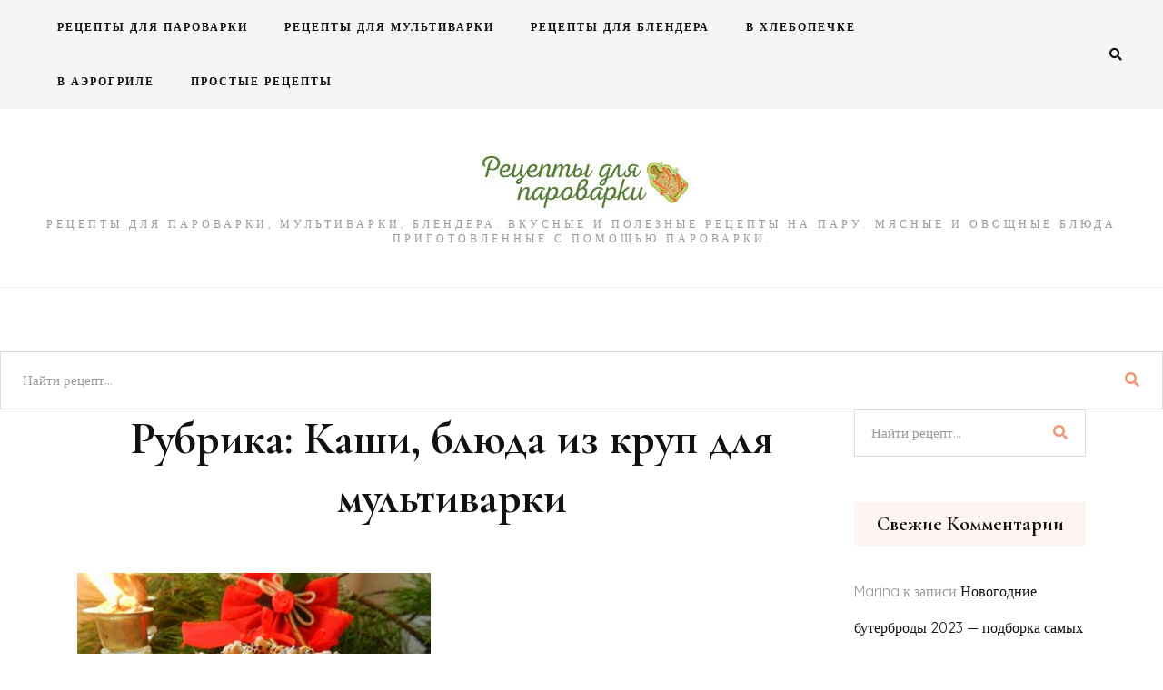

--- FILE ---
content_type: text/html; charset=UTF-8
request_url: https://gotovimnaparu.ru/category/recepty-dlya-multivarki/vtorye-blyuda-dlya-multivarki/kashi-blyuda-iz-krup-dlya-multivarki/
body_size: 11335
content:
<!DOCTYPE HTML>
<html lang="ru-RU">
<head>
    <meta charset="UTF-8"/>
    <meta http-equiv="X-UA-Compatible" content="IE=edge"/>
    <meta name="viewport" content="width=device-width, initial-scale=1"/>
    <meta name='robots' content='index, follow, max-image-preview:large, max-snippet:-1, max-video-preview:-1' />

	<!-- This site is optimized with the Yoast SEO plugin v20.5 - https://yoast.com/wordpress/plugins/seo/ -->
	<title>Архивы Каши, блюда из круп для мультиварки - Рецепты для пароварки</title>
	<link rel="canonical" href="https://gotovimnaparu.ru/category/recepty-dlya-multivarki/vtorye-blyuda-dlya-multivarki/kashi-blyuda-iz-krup-dlya-multivarki/" />
	<meta property="og:locale" content="ru_RU" />
	<meta property="og:type" content="article" />
	<meta property="og:title" content="Архивы Каши, блюда из круп для мультиварки - Рецепты для пароварки" />
	<meta property="og:url" content="https://gotovimnaparu.ru/category/recepty-dlya-multivarki/vtorye-blyuda-dlya-multivarki/kashi-blyuda-iz-krup-dlya-multivarki/" />
	<meta property="og:site_name" content="Рецепты для пароварки" />
	<meta name="twitter:card" content="summary_large_image" />
	<script type="application/ld+json" class="yoast-schema-graph">{"@context":"https://schema.org","@graph":[{"@type":"CollectionPage","@id":"https://gotovimnaparu.ru/category/recepty-dlya-multivarki/vtorye-blyuda-dlya-multivarki/kashi-blyuda-iz-krup-dlya-multivarki/","url":"https://gotovimnaparu.ru/category/recepty-dlya-multivarki/vtorye-blyuda-dlya-multivarki/kashi-blyuda-iz-krup-dlya-multivarki/","name":"Архивы Каши, блюда из круп для мультиварки - Рецепты для пароварки","isPartOf":{"@id":"https://gotovimnaparu.ru/#website"},"primaryImageOfPage":{"@id":"https://gotovimnaparu.ru/category/recepty-dlya-multivarki/vtorye-blyuda-dlya-multivarki/kashi-blyuda-iz-krup-dlya-multivarki/#primaryimage"},"image":{"@id":"https://gotovimnaparu.ru/category/recepty-dlya-multivarki/vtorye-blyuda-dlya-multivarki/kashi-blyuda-iz-krup-dlya-multivarki/#primaryimage"},"thumbnailUrl":"https://gotovimnaparu.ru/wp-content/uploads/2019/01/соч8.jpg","breadcrumb":{"@id":"https://gotovimnaparu.ru/category/recepty-dlya-multivarki/vtorye-blyuda-dlya-multivarki/kashi-blyuda-iz-krup-dlya-multivarki/#breadcrumb"},"inLanguage":"ru-RU"},{"@type":"ImageObject","inLanguage":"ru-RU","@id":"https://gotovimnaparu.ru/category/recepty-dlya-multivarki/vtorye-blyuda-dlya-multivarki/kashi-blyuda-iz-krup-dlya-multivarki/#primaryimage","url":"https://gotovimnaparu.ru/wp-content/uploads/2019/01/соч8.jpg","contentUrl":"https://gotovimnaparu.ru/wp-content/uploads/2019/01/соч8.jpg","width":600,"height":399,"caption":"кутья в мультиварке"},{"@type":"BreadcrumbList","@id":"https://gotovimnaparu.ru/category/recepty-dlya-multivarki/vtorye-blyuda-dlya-multivarki/kashi-blyuda-iz-krup-dlya-multivarki/#breadcrumb","itemListElement":[{"@type":"ListItem","position":1,"name":"Главная страница","item":"https://gotovimnaparu.ru/"},{"@type":"ListItem","position":2,"name":"Рецепты для мультиварки","item":"https://gotovimnaparu.ru/category/recepty-dlya-multivarki/"},{"@type":"ListItem","position":3,"name":"Вторые блюда для мультиварки","item":"https://gotovimnaparu.ru/category/recepty-dlya-multivarki/vtorye-blyuda-dlya-multivarki/"},{"@type":"ListItem","position":4,"name":"Каши, блюда из круп для мультиварки"}]},{"@type":"WebSite","@id":"https://gotovimnaparu.ru/#website","url":"https://gotovimnaparu.ru/","name":"Рецепты для пароварки","description":"Рецепты для пароварки, мультиварки, блендера. Вкусные и полезные рецепты на пару. Мясные и овощные блюда приготовленные с помощью пароварки.","potentialAction":[{"@type":"SearchAction","target":{"@type":"EntryPoint","urlTemplate":"https://gotovimnaparu.ru/?s={search_term_string}"},"query-input":"required name=search_term_string"}],"inLanguage":"ru-RU"}]}</script>
	<!-- / Yoast SEO plugin. -->


<link rel='dns-prefetch' href='//fonts.googleapis.com' />
<link rel="alternate" type="application/rss+xml" title="Рецепты для пароварки &raquo; Лента" href="https://gotovimnaparu.ru/feed/" />
<link rel="alternate" type="application/rss+xml" title="Рецепты для пароварки &raquo; Лента комментариев" href="https://gotovimnaparu.ru/comments/feed/" />
<link rel="alternate" type="application/rss+xml" title="Рецепты для пароварки &raquo; Лента рубрики Каши, блюда из круп для мультиварки" href="https://gotovimnaparu.ru/category/recepty-dlya-multivarki/vtorye-blyuda-dlya-multivarki/kashi-blyuda-iz-krup-dlya-multivarki/feed/" />
<script type="text/javascript">
window._wpemojiSettings = {"baseUrl":"https:\/\/s.w.org\/images\/core\/emoji\/14.0.0\/72x72\/","ext":".png","svgUrl":"https:\/\/s.w.org\/images\/core\/emoji\/14.0.0\/svg\/","svgExt":".svg","source":{"concatemoji":"https:\/\/gotovimnaparu.ru\/wp-includes\/js\/wp-emoji-release.min.js?ver=6.3.7"}};
/*! This file is auto-generated */
!function(i,n){var o,s,e;function c(e){try{var t={supportTests:e,timestamp:(new Date).valueOf()};sessionStorage.setItem(o,JSON.stringify(t))}catch(e){}}function p(e,t,n){e.clearRect(0,0,e.canvas.width,e.canvas.height),e.fillText(t,0,0);var t=new Uint32Array(e.getImageData(0,0,e.canvas.width,e.canvas.height).data),r=(e.clearRect(0,0,e.canvas.width,e.canvas.height),e.fillText(n,0,0),new Uint32Array(e.getImageData(0,0,e.canvas.width,e.canvas.height).data));return t.every(function(e,t){return e===r[t]})}function u(e,t,n){switch(t){case"flag":return n(e,"\ud83c\udff3\ufe0f\u200d\u26a7\ufe0f","\ud83c\udff3\ufe0f\u200b\u26a7\ufe0f")?!1:!n(e,"\ud83c\uddfa\ud83c\uddf3","\ud83c\uddfa\u200b\ud83c\uddf3")&&!n(e,"\ud83c\udff4\udb40\udc67\udb40\udc62\udb40\udc65\udb40\udc6e\udb40\udc67\udb40\udc7f","\ud83c\udff4\u200b\udb40\udc67\u200b\udb40\udc62\u200b\udb40\udc65\u200b\udb40\udc6e\u200b\udb40\udc67\u200b\udb40\udc7f");case"emoji":return!n(e,"\ud83e\udef1\ud83c\udffb\u200d\ud83e\udef2\ud83c\udfff","\ud83e\udef1\ud83c\udffb\u200b\ud83e\udef2\ud83c\udfff")}return!1}function f(e,t,n){var r="undefined"!=typeof WorkerGlobalScope&&self instanceof WorkerGlobalScope?new OffscreenCanvas(300,150):i.createElement("canvas"),a=r.getContext("2d",{willReadFrequently:!0}),o=(a.textBaseline="top",a.font="600 32px Arial",{});return e.forEach(function(e){o[e]=t(a,e,n)}),o}function t(e){var t=i.createElement("script");t.src=e,t.defer=!0,i.head.appendChild(t)}"undefined"!=typeof Promise&&(o="wpEmojiSettingsSupports",s=["flag","emoji"],n.supports={everything:!0,everythingExceptFlag:!0},e=new Promise(function(e){i.addEventListener("DOMContentLoaded",e,{once:!0})}),new Promise(function(t){var n=function(){try{var e=JSON.parse(sessionStorage.getItem(o));if("object"==typeof e&&"number"==typeof e.timestamp&&(new Date).valueOf()<e.timestamp+604800&&"object"==typeof e.supportTests)return e.supportTests}catch(e){}return null}();if(!n){if("undefined"!=typeof Worker&&"undefined"!=typeof OffscreenCanvas&&"undefined"!=typeof URL&&URL.createObjectURL&&"undefined"!=typeof Blob)try{var e="postMessage("+f.toString()+"("+[JSON.stringify(s),u.toString(),p.toString()].join(",")+"));",r=new Blob([e],{type:"text/javascript"}),a=new Worker(URL.createObjectURL(r),{name:"wpTestEmojiSupports"});return void(a.onmessage=function(e){c(n=e.data),a.terminate(),t(n)})}catch(e){}c(n=f(s,u,p))}t(n)}).then(function(e){for(var t in e)n.supports[t]=e[t],n.supports.everything=n.supports.everything&&n.supports[t],"flag"!==t&&(n.supports.everythingExceptFlag=n.supports.everythingExceptFlag&&n.supports[t]);n.supports.everythingExceptFlag=n.supports.everythingExceptFlag&&!n.supports.flag,n.DOMReady=!1,n.readyCallback=function(){n.DOMReady=!0}}).then(function(){return e}).then(function(){var e;n.supports.everything||(n.readyCallback(),(e=n.source||{}).concatemoji?t(e.concatemoji):e.wpemoji&&e.twemoji&&(t(e.twemoji),t(e.wpemoji)))}))}((window,document),window._wpemojiSettings);
</script>
<!-- gotovimnaparu.ru is managing ads with Advanced Ads --><script id="gotov-ready">
			window.advanced_ads_ready=function(e,a){a=a||"complete";var d=function(e){return"interactive"===a?"loading"!==e:"complete"===e};d(document.readyState)?e():document.addEventListener("readystatechange",(function(a){d(a.target.readyState)&&e()}),{once:"interactive"===a})},window.advanced_ads_ready_queue=window.advanced_ads_ready_queue||[];		</script>
		<style type="text/css">
img.wp-smiley,
img.emoji {
	display: inline !important;
	border: none !important;
	box-shadow: none !important;
	height: 1em !important;
	width: 1em !important;
	margin: 0 0.07em !important;
	vertical-align: -0.1em !important;
	background: none !important;
	padding: 0 !important;
}
</style>
	<link rel='stylesheet' id='wp-block-library-css' href='https://gotovimnaparu.ru/wp-includes/css/dist/block-library/style.min.css?ver=6.3.7' type='text/css' media='all' />
<style id='classic-theme-styles-inline-css' type='text/css'>
/*! This file is auto-generated */
.wp-block-button__link{color:#fff;background-color:#32373c;border-radius:9999px;box-shadow:none;text-decoration:none;padding:calc(.667em + 2px) calc(1.333em + 2px);font-size:1.125em}.wp-block-file__button{background:#32373c;color:#fff;text-decoration:none}
</style>
<style id='global-styles-inline-css' type='text/css'>
body{--wp--preset--color--black: #000000;--wp--preset--color--cyan-bluish-gray: #abb8c3;--wp--preset--color--white: #ffffff;--wp--preset--color--pale-pink: #f78da7;--wp--preset--color--vivid-red: #cf2e2e;--wp--preset--color--luminous-vivid-orange: #ff6900;--wp--preset--color--luminous-vivid-amber: #fcb900;--wp--preset--color--light-green-cyan: #7bdcb5;--wp--preset--color--vivid-green-cyan: #00d084;--wp--preset--color--pale-cyan-blue: #8ed1fc;--wp--preset--color--vivid-cyan-blue: #0693e3;--wp--preset--color--vivid-purple: #9b51e0;--wp--preset--gradient--vivid-cyan-blue-to-vivid-purple: linear-gradient(135deg,rgba(6,147,227,1) 0%,rgb(155,81,224) 100%);--wp--preset--gradient--light-green-cyan-to-vivid-green-cyan: linear-gradient(135deg,rgb(122,220,180) 0%,rgb(0,208,130) 100%);--wp--preset--gradient--luminous-vivid-amber-to-luminous-vivid-orange: linear-gradient(135deg,rgba(252,185,0,1) 0%,rgba(255,105,0,1) 100%);--wp--preset--gradient--luminous-vivid-orange-to-vivid-red: linear-gradient(135deg,rgba(255,105,0,1) 0%,rgb(207,46,46) 100%);--wp--preset--gradient--very-light-gray-to-cyan-bluish-gray: linear-gradient(135deg,rgb(238,238,238) 0%,rgb(169,184,195) 100%);--wp--preset--gradient--cool-to-warm-spectrum: linear-gradient(135deg,rgb(74,234,220) 0%,rgb(151,120,209) 20%,rgb(207,42,186) 40%,rgb(238,44,130) 60%,rgb(251,105,98) 80%,rgb(254,248,76) 100%);--wp--preset--gradient--blush-light-purple: linear-gradient(135deg,rgb(255,206,236) 0%,rgb(152,150,240) 100%);--wp--preset--gradient--blush-bordeaux: linear-gradient(135deg,rgb(254,205,165) 0%,rgb(254,45,45) 50%,rgb(107,0,62) 100%);--wp--preset--gradient--luminous-dusk: linear-gradient(135deg,rgb(255,203,112) 0%,rgb(199,81,192) 50%,rgb(65,88,208) 100%);--wp--preset--gradient--pale-ocean: linear-gradient(135deg,rgb(255,245,203) 0%,rgb(182,227,212) 50%,rgb(51,167,181) 100%);--wp--preset--gradient--electric-grass: linear-gradient(135deg,rgb(202,248,128) 0%,rgb(113,206,126) 100%);--wp--preset--gradient--midnight: linear-gradient(135deg,rgb(2,3,129) 0%,rgb(40,116,252) 100%);--wp--preset--font-size--small: 13px;--wp--preset--font-size--medium: 20px;--wp--preset--font-size--large: 36px;--wp--preset--font-size--x-large: 42px;--wp--preset--spacing--20: 0.44rem;--wp--preset--spacing--30: 0.67rem;--wp--preset--spacing--40: 1rem;--wp--preset--spacing--50: 1.5rem;--wp--preset--spacing--60: 2.25rem;--wp--preset--spacing--70: 3.38rem;--wp--preset--spacing--80: 5.06rem;--wp--preset--shadow--natural: 6px 6px 9px rgba(0, 0, 0, 0.2);--wp--preset--shadow--deep: 12px 12px 50px rgba(0, 0, 0, 0.4);--wp--preset--shadow--sharp: 6px 6px 0px rgba(0, 0, 0, 0.2);--wp--preset--shadow--outlined: 6px 6px 0px -3px rgba(255, 255, 255, 1), 6px 6px rgba(0, 0, 0, 1);--wp--preset--shadow--crisp: 6px 6px 0px rgba(0, 0, 0, 1);}:where(.is-layout-flex){gap: 0.5em;}:where(.is-layout-grid){gap: 0.5em;}body .is-layout-flow > .alignleft{float: left;margin-inline-start: 0;margin-inline-end: 2em;}body .is-layout-flow > .alignright{float: right;margin-inline-start: 2em;margin-inline-end: 0;}body .is-layout-flow > .aligncenter{margin-left: auto !important;margin-right: auto !important;}body .is-layout-constrained > .alignleft{float: left;margin-inline-start: 0;margin-inline-end: 2em;}body .is-layout-constrained > .alignright{float: right;margin-inline-start: 2em;margin-inline-end: 0;}body .is-layout-constrained > .aligncenter{margin-left: auto !important;margin-right: auto !important;}body .is-layout-constrained > :where(:not(.alignleft):not(.alignright):not(.alignfull)){max-width: var(--wp--style--global--content-size);margin-left: auto !important;margin-right: auto !important;}body .is-layout-constrained > .alignwide{max-width: var(--wp--style--global--wide-size);}body .is-layout-flex{display: flex;}body .is-layout-flex{flex-wrap: wrap;align-items: center;}body .is-layout-flex > *{margin: 0;}body .is-layout-grid{display: grid;}body .is-layout-grid > *{margin: 0;}:where(.wp-block-columns.is-layout-flex){gap: 2em;}:where(.wp-block-columns.is-layout-grid){gap: 2em;}:where(.wp-block-post-template.is-layout-flex){gap: 1.25em;}:where(.wp-block-post-template.is-layout-grid){gap: 1.25em;}.has-black-color{color: var(--wp--preset--color--black) !important;}.has-cyan-bluish-gray-color{color: var(--wp--preset--color--cyan-bluish-gray) !important;}.has-white-color{color: var(--wp--preset--color--white) !important;}.has-pale-pink-color{color: var(--wp--preset--color--pale-pink) !important;}.has-vivid-red-color{color: var(--wp--preset--color--vivid-red) !important;}.has-luminous-vivid-orange-color{color: var(--wp--preset--color--luminous-vivid-orange) !important;}.has-luminous-vivid-amber-color{color: var(--wp--preset--color--luminous-vivid-amber) !important;}.has-light-green-cyan-color{color: var(--wp--preset--color--light-green-cyan) !important;}.has-vivid-green-cyan-color{color: var(--wp--preset--color--vivid-green-cyan) !important;}.has-pale-cyan-blue-color{color: var(--wp--preset--color--pale-cyan-blue) !important;}.has-vivid-cyan-blue-color{color: var(--wp--preset--color--vivid-cyan-blue) !important;}.has-vivid-purple-color{color: var(--wp--preset--color--vivid-purple) !important;}.has-black-background-color{background-color: var(--wp--preset--color--black) !important;}.has-cyan-bluish-gray-background-color{background-color: var(--wp--preset--color--cyan-bluish-gray) !important;}.has-white-background-color{background-color: var(--wp--preset--color--white) !important;}.has-pale-pink-background-color{background-color: var(--wp--preset--color--pale-pink) !important;}.has-vivid-red-background-color{background-color: var(--wp--preset--color--vivid-red) !important;}.has-luminous-vivid-orange-background-color{background-color: var(--wp--preset--color--luminous-vivid-orange) !important;}.has-luminous-vivid-amber-background-color{background-color: var(--wp--preset--color--luminous-vivid-amber) !important;}.has-light-green-cyan-background-color{background-color: var(--wp--preset--color--light-green-cyan) !important;}.has-vivid-green-cyan-background-color{background-color: var(--wp--preset--color--vivid-green-cyan) !important;}.has-pale-cyan-blue-background-color{background-color: var(--wp--preset--color--pale-cyan-blue) !important;}.has-vivid-cyan-blue-background-color{background-color: var(--wp--preset--color--vivid-cyan-blue) !important;}.has-vivid-purple-background-color{background-color: var(--wp--preset--color--vivid-purple) !important;}.has-black-border-color{border-color: var(--wp--preset--color--black) !important;}.has-cyan-bluish-gray-border-color{border-color: var(--wp--preset--color--cyan-bluish-gray) !important;}.has-white-border-color{border-color: var(--wp--preset--color--white) !important;}.has-pale-pink-border-color{border-color: var(--wp--preset--color--pale-pink) !important;}.has-vivid-red-border-color{border-color: var(--wp--preset--color--vivid-red) !important;}.has-luminous-vivid-orange-border-color{border-color: var(--wp--preset--color--luminous-vivid-orange) !important;}.has-luminous-vivid-amber-border-color{border-color: var(--wp--preset--color--luminous-vivid-amber) !important;}.has-light-green-cyan-border-color{border-color: var(--wp--preset--color--light-green-cyan) !important;}.has-vivid-green-cyan-border-color{border-color: var(--wp--preset--color--vivid-green-cyan) !important;}.has-pale-cyan-blue-border-color{border-color: var(--wp--preset--color--pale-cyan-blue) !important;}.has-vivid-cyan-blue-border-color{border-color: var(--wp--preset--color--vivid-cyan-blue) !important;}.has-vivid-purple-border-color{border-color: var(--wp--preset--color--vivid-purple) !important;}.has-vivid-cyan-blue-to-vivid-purple-gradient-background{background: var(--wp--preset--gradient--vivid-cyan-blue-to-vivid-purple) !important;}.has-light-green-cyan-to-vivid-green-cyan-gradient-background{background: var(--wp--preset--gradient--light-green-cyan-to-vivid-green-cyan) !important;}.has-luminous-vivid-amber-to-luminous-vivid-orange-gradient-background{background: var(--wp--preset--gradient--luminous-vivid-amber-to-luminous-vivid-orange) !important;}.has-luminous-vivid-orange-to-vivid-red-gradient-background{background: var(--wp--preset--gradient--luminous-vivid-orange-to-vivid-red) !important;}.has-very-light-gray-to-cyan-bluish-gray-gradient-background{background: var(--wp--preset--gradient--very-light-gray-to-cyan-bluish-gray) !important;}.has-cool-to-warm-spectrum-gradient-background{background: var(--wp--preset--gradient--cool-to-warm-spectrum) !important;}.has-blush-light-purple-gradient-background{background: var(--wp--preset--gradient--blush-light-purple) !important;}.has-blush-bordeaux-gradient-background{background: var(--wp--preset--gradient--blush-bordeaux) !important;}.has-luminous-dusk-gradient-background{background: var(--wp--preset--gradient--luminous-dusk) !important;}.has-pale-ocean-gradient-background{background: var(--wp--preset--gradient--pale-ocean) !important;}.has-electric-grass-gradient-background{background: var(--wp--preset--gradient--electric-grass) !important;}.has-midnight-gradient-background{background: var(--wp--preset--gradient--midnight) !important;}.has-small-font-size{font-size: var(--wp--preset--font-size--small) !important;}.has-medium-font-size{font-size: var(--wp--preset--font-size--medium) !important;}.has-large-font-size{font-size: var(--wp--preset--font-size--large) !important;}.has-x-large-font-size{font-size: var(--wp--preset--font-size--x-large) !important;}
.wp-block-navigation a:where(:not(.wp-element-button)){color: inherit;}
:where(.wp-block-post-template.is-layout-flex){gap: 1.25em;}:where(.wp-block-post-template.is-layout-grid){gap: 1.25em;}
:where(.wp-block-columns.is-layout-flex){gap: 2em;}:where(.wp-block-columns.is-layout-grid){gap: 2em;}
.wp-block-pullquote{font-size: 1.5em;line-height: 1.6;}
</style>
<link rel='stylesheet' id='toc-screen-css' href='https://gotovimnaparu.ru/wp-content/plugins/table-of-contents-plus/screen.min.css?ver=2302' type='text/css' media='all' />
<style id='toc-screen-inline-css' type='text/css'>
div#toc_container {background: #e8f8ea;border: 1px solid #aaaaaa;}
</style>
<link rel='stylesheet' id='wp-polls-css' href='https://gotovimnaparu.ru/wp-content/plugins/wp-polls/polls-css.css?ver=2.77.0' type='text/css' media='all' />
<style id='wp-polls-inline-css' type='text/css'>
.wp-polls .pollbar {
	margin: 1px;
	font-size: 6px;
	line-height: 8px;
	height: 8px;
	background-image: url('https://gotovimnaparu.ru/wp-content/plugins/wp-polls/images/default/pollbg.gif');
	border: 1px solid #c8c8c8;
}

</style>
<link rel='stylesheet' id='amandalite-googlefonts-css' href='https://fonts.googleapis.com/css?family=Quicksand%3A400%2C600%7CCormorant+Garamond%3A700&#038;subset=latin%2Clatin-ext' type='text/css' media='all' />
<link rel='stylesheet' id='bootstrap-css' href='https://gotovimnaparu.ru/wp-content/themes/amandalite/libs/bootstrap/bootstrap.css?ver=6.3.7' type='text/css' media='all' />
<link rel='stylesheet' id='amandaliet-font-awesome-css' href='https://gotovimnaparu.ru/wp-content/themes/amandalite/libs/font-awesome/css/all.css?ver=6.3.7' type='text/css' media='all' />
<link rel='stylesheet' id='chosen-css' href='https://gotovimnaparu.ru/wp-content/themes/amandalite/libs/chosen/chosen.css?ver=6.3.7' type='text/css' media='all' />
<link rel='stylesheet' id='amandalite-style-css' href='https://gotovimnaparu.ru/wp-content/themes/amandalite/style.css?ver=6.3.7' type='text/css' media='all' />
<link rel='stylesheet' id='amandalite-theme-style-css' href='https://gotovimnaparu.ru/wp-content/themes/amandalite/assets/css/theme.css?ver=6.3.7' type='text/css' media='all' />
<link rel='stylesheet' id='login-with-ajax-css' href='https://gotovimnaparu.ru/wp-content/plugins/login-with-ajax/templates/widget.css?ver=4.1' type='text/css' media='all' />
<script type='text/javascript' src='https://gotovimnaparu.ru/wp-includes/js/jquery/jquery.min.js?ver=3.7.0' id='jquery-core-js'></script>
<script type='text/javascript' src='https://gotovimnaparu.ru/wp-includes/js/jquery/jquery-migrate.min.js?ver=3.4.1' id='jquery-migrate-js'></script>
<script type='text/javascript' id='login-with-ajax-js-extra'>
/* <![CDATA[ */
var LWA = {"ajaxurl":"https:\/\/gotovimnaparu.ru\/wp-admin\/admin-ajax.php","off":""};
/* ]]> */
</script>
<script type='text/javascript' src='https://gotovimnaparu.ru/wp-content/plugins/login-with-ajax/templates/login-with-ajax.legacy.min.js?ver=4.1' id='login-with-ajax-js'></script>
<link rel="https://api.w.org/" href="https://gotovimnaparu.ru/wp-json/" /><link rel="alternate" type="application/json" href="https://gotovimnaparu.ru/wp-json/wp/v2/categories/183" /><link rel="EditURI" type="application/rsd+xml" title="RSD" href="https://gotovimnaparu.ru/xmlrpc.php?rsd" />
<meta name="generator" content="WordPress 6.3.7" />
<style type="text/css">.recentcomments a{display:inline !important;padding:0 !important;margin:0 !important;}</style><style type="text/css" media="screen">body{position:relative}#dynamic-to-top{display:none;overflow:hidden;width:auto;z-index:90;position:fixed;bottom:20px;right:20px;top:auto;left:auto;font-family:sans-serif;font-size:1em;color:#4c424a;text-decoration:none;text-shadow:0 1px 0 #0f1814;font-weight:bold;padding:17px 16px;border:1px solid #f989df;background:#fdeef2;-webkit-background-origin:border;-moz-background-origin:border;-icab-background-origin:border;-khtml-background-origin:border;-o-background-origin:border;background-origin:border;-webkit-background-clip:padding-box;-moz-background-clip:padding-box;-icab-background-clip:padding-box;-khtml-background-clip:padding-box;-o-background-clip:padding-box;background-clip:padding-box;-webkit-box-shadow:0 1px 3px rgba( 0, 0, 0, 0.4 ), inset 0 0 0 1px rgba( 0, 0, 0, 0.2 ), inset 0 1px 0 rgba( 255, 255, 255, .4 ), inset 0 10px 10px rgba( 255, 255, 255, .1 );-ms-box-shadow:0 1px 3px rgba( 0, 0, 0, 0.4 ), inset 0 0 0 1px rgba( 0, 0, 0, 0.2 ), inset 0 1px 0 rgba( 255, 255, 255, .4 ), inset 0 10px 10px rgba( 255, 255, 255, .1 );-moz-box-shadow:0 1px 3px rgba( 0, 0, 0, 0.4 ), inset 0 0 0 1px rgba( 0, 0, 0, 0.2 ), inset 0 1px 0 rgba( 255, 255, 255, .4 ), inset 0 10px 10px rgba( 255, 255, 255, .1 );-o-box-shadow:0 1px 3px rgba( 0, 0, 0, 0.4 ), inset 0 0 0 1px rgba( 0, 0, 0, 0.2 ), inset 0 1px 0 rgba( 255, 255, 255, .4 ), inset 0 10px 10px rgba( 255, 255, 255, .1 );-khtml-box-shadow:0 1px 3px rgba( 0, 0, 0, 0.4 ), inset 0 0 0 1px rgba( 0, 0, 0, 0.2 ), inset 0 1px 0 rgba( 255, 255, 255, .4 ), inset 0 10px 10px rgba( 255, 255, 255, .1 );-icab-box-shadow:0 1px 3px rgba( 0, 0, 0, 0.4 ), inset 0 0 0 1px rgba( 0, 0, 0, 0.2 ), inset 0 1px 0 rgba( 255, 255, 255, .4 ), inset 0 10px 10px rgba( 255, 255, 255, .1 );box-shadow:0 1px 3px rgba( 0, 0, 0, 0.4 ), inset 0 0 0 1px rgba( 0, 0, 0, 0.2 ), inset 0 1px 0 rgba( 255, 255, 255, .4 ), inset 0 10px 10px rgba( 255, 255, 255, .1 );-webkit-border-radius:30px;-moz-border-radius:30px;-icab-border-radius:30px;-khtml-border-radius:30px;border-radius:30px}#dynamic-to-top:hover{background:#57e8f4;background:#fdeef2 -webkit-gradient( linear, 0% 0%, 0% 100%, from( rgba( 255, 255, 255, .2 ) ), to( rgba( 0, 0, 0, 0 ) ) );background:#fdeef2 -webkit-linear-gradient( top, rgba( 255, 255, 255, .2 ), rgba( 0, 0, 0, 0 ) );background:#fdeef2 -khtml-linear-gradient( top, rgba( 255, 255, 255, .2 ), rgba( 0, 0, 0, 0 ) );background:#fdeef2 -moz-linear-gradient( top, rgba( 255, 255, 255, .2 ), rgba( 0, 0, 0, 0 ) );background:#fdeef2 -o-linear-gradient( top, rgba( 255, 255, 255, .2 ), rgba( 0, 0, 0, 0 ) );background:#fdeef2 -ms-linear-gradient( top, rgba( 255, 255, 255, .2 ), rgba( 0, 0, 0, 0 ) );background:#fdeef2 -icab-linear-gradient( top, rgba( 255, 255, 255, .2 ), rgba( 0, 0, 0, 0 ) );background:#fdeef2 linear-gradient( top, rgba( 255, 255, 255, .2 ), rgba( 0, 0, 0, 0 ) );cursor:pointer}#dynamic-to-top:active{background:#fdeef2;background:#fdeef2 -webkit-gradient( linear, 0% 0%, 0% 100%, from( rgba( 0, 0, 0, .3 ) ), to( rgba( 0, 0, 0, 0 ) ) );background:#fdeef2 -webkit-linear-gradient( top, rgba( 0, 0, 0, .1 ), rgba( 0, 0, 0, 0 ) );background:#fdeef2 -moz-linear-gradient( top, rgba( 0, 0, 0, .1 ), rgba( 0, 0, 0, 0 ) );background:#fdeef2 -khtml-linear-gradient( top, rgba( 0, 0, 0, .1 ), rgba( 0, 0, 0, 0 ) );background:#fdeef2 -o-linear-gradient( top, rgba( 0, 0, 0, .1 ), rgba( 0, 0, 0, 0 ) );background:#fdeef2 -ms-linear-gradient( top, rgba( 0, 0, 0, .1 ), rgba( 0, 0, 0, 0 ) );background:#fdeef2 -icab-linear-gradient( top, rgba( 0, 0, 0, .1 ), rgba( 0, 0, 0, 0 ) );background:#fdeef2 linear-gradient( top, rgba( 0, 0, 0, .1 ), rgba( 0, 0, 0, 0 ) )}#dynamic-to-top,#dynamic-to-top:active,#dynamic-to-top:focus,#dynamic-to-top:hover{outline:none}#dynamic-to-top span{display:block;overflow:hidden;width:14px;height:12px;background:url( https://gotovimnaparu.ru/wp-content/plugins/dynamic-to-top/css/images/up.png )no-repeat center center}</style><!-- Yandex.RTB -->
<script>window.yaContextCb=window.yaContextCb||[]</script>
<script src="https://yandex.ru/ads/system/context.js" async></script>
<!-- Yandex.RTB R-A-657001-9 -->
<script>window.yaContextCb.push(()=>{
  Ya.Context.AdvManager.render({
    type: 'fullscreen',    
    platform: 'touch',
    blockId: 'R-A-657001-9'
  })
})</script><link rel="icon" href="https://gotovimnaparu.ru/wp-content/uploads/2018/12/cropped-recycle_bin_full-32x32.png" sizes="32x32" />
<link rel="icon" href="https://gotovimnaparu.ru/wp-content/uploads/2018/12/cropped-recycle_bin_full-192x192.png" sizes="192x192" />
<link rel="apple-touch-icon" href="https://gotovimnaparu.ru/wp-content/uploads/2018/12/cropped-recycle_bin_full-180x180.png" />
<meta name="msapplication-TileImage" content="https://gotovimnaparu.ru/wp-content/uploads/2018/12/cropped-recycle_bin_full-270x270.png" />
</head>
<body class="archive category category-kashi-blyuda-iz-krup-dlya-multivarki category-183 wp-custom-logo aa-prefix-gotov-">
        <a class="skip-link screen-reader-text" href="#content">
    Skip to content</a>
    <div class="body-overlay"></div>
    <div class="main-wrapper-boxed">
        <header id="amandalite-header" class="header">
            <div class="header-wrapper">
                <div class="header-maintop">
                                        <div id="nav-wrapper" class="nav-main main-menu-horizontal d-none d-lg-block">
                        <ul id="menu-glavnoe" class="amandalite-main-menu"><li id="menu-item-983" class="menu-item menu-item-type-taxonomy menu-item-object-category menu-item-has-children menu-item-983"><a href="https://gotovimnaparu.ru/category/recepty-dlya-parovarki/">Рецепты для пароварки</a>
<ul class="sub-menu">
	<li id="menu-item-1024" class="menu-item menu-item-type-taxonomy menu-item-object-category menu-item-1024"><a href="https://gotovimnaparu.ru/category/recepty-dlya-parovarki/pervye-blyuda-v-parovarke/">Первые блюда в пароварке</a></li>
	<li id="menu-item-1018" class="menu-item menu-item-type-taxonomy menu-item-object-category menu-item-1018"><a href="https://gotovimnaparu.ru/category/recepty-dlya-parovarki/vtorye-blyuda-na-paru/">Вторые блюда на пару</a></li>
	<li id="menu-item-1021" class="menu-item menu-item-type-taxonomy menu-item-object-category menu-item-1021"><a href="https://gotovimnaparu.ru/category/recepty-dlya-parovarki/vtorye-blyuda-na-paru/blyuda-iz-ovoshhej-v-parovarke/">Блюда из овощей в пароварке</a></li>
	<li id="menu-item-1019" class="menu-item menu-item-type-taxonomy menu-item-object-category menu-item-1019"><a href="https://gotovimnaparu.ru/category/recepty-dlya-parovarki/vtorye-blyuda-na-paru/blyuda-iz-moreproduktov-i-ryby-na-paru/">Блюда из морепродуктов и рыбы на пару</a></li>
	<li id="menu-item-1020" class="menu-item menu-item-type-taxonomy menu-item-object-category menu-item-1020"><a href="https://gotovimnaparu.ru/category/recepty-dlya-parovarki/vtorye-blyuda-na-paru/blyuda-iz-myasa-i-pticy-v-parovarke/">Блюда из мяса и птицы в пароварке</a></li>
	<li id="menu-item-1022" class="menu-item menu-item-type-taxonomy menu-item-object-category menu-item-1022"><a href="https://gotovimnaparu.ru/category/recepty-dlya-parovarki/vtorye-blyuda-na-paru/kashi-blyuda-iz-krup-v-parovarke/">Каши, блюда из круп в пароварке</a></li>
	<li id="menu-item-1023" class="menu-item menu-item-type-taxonomy menu-item-object-category menu-item-1023"><a href="https://gotovimnaparu.ru/category/recepty-dlya-parovarki/deserty-v-parovarke/">Десерты в пароварке</a></li>
	<li id="menu-item-986" class="menu-item menu-item-type-taxonomy menu-item-object-category menu-item-986"><a href="https://gotovimnaparu.ru/category/kak-vybrat-parovarku/">Как выбрать пароварку</a></li>
</ul>
</li>
<li id="menu-item-987" class="menu-item menu-item-type-taxonomy menu-item-object-category current-category-ancestor current-menu-ancestor current-menu-parent menu-item-has-children menu-item-987"><a href="https://gotovimnaparu.ru/category/recepty-dlya-multivarki/">Рецепты для мультиварки</a>
<ul class="sub-menu">
	<li id="menu-item-1017" class="menu-item menu-item-type-taxonomy menu-item-object-category menu-item-1017"><a href="https://gotovimnaparu.ru/category/recepty-dlya-multivarki/pervye-blyuda-dlya-multivarki/">Первые блюда для мультиварки</a></li>
	<li id="menu-item-1010" class="menu-item menu-item-type-taxonomy menu-item-object-category current-category-ancestor current-category-parent menu-item-1010"><a href="https://gotovimnaparu.ru/category/recepty-dlya-multivarki/vtorye-blyuda-dlya-multivarki/">Вторые блюда для мультиварки</a></li>
	<li id="menu-item-1015" class="menu-item menu-item-type-taxonomy menu-item-object-category menu-item-1015"><a href="https://gotovimnaparu.ru/category/recepty-dlya-multivarki/vtorye-blyuda-dlya-multivarki/recepty-iz-myasa-i-pticy-dlya-multivarki/">Рецепты из мяса и птицы для мультиварки</a></li>
	<li id="menu-item-1012" class="menu-item menu-item-type-taxonomy menu-item-object-category menu-item-1012"><a href="https://gotovimnaparu.ru/category/recepty-dlya-multivarki/vtorye-blyuda-dlya-multivarki/blyuda-iz-ryby-i-moreproduktov-dlya-multivarki/">Блюда из рыбы и морепродуктов для мультиварки</a></li>
	<li id="menu-item-1011" class="menu-item menu-item-type-taxonomy menu-item-object-category menu-item-1011"><a href="https://gotovimnaparu.ru/category/recepty-dlya-multivarki/vtorye-blyuda-dlya-multivarki/blyuda-iz-ovoshhej-dlya-multivarki/">Блюда из овощей для мультиварки</a></li>
	<li id="menu-item-1013" class="menu-item menu-item-type-taxonomy menu-item-object-category menu-item-1013"><a href="https://gotovimnaparu.ru/category/recepty-dlya-multivarki/vtorye-blyuda-dlya-multivarki/blyuda-iz-yaic-i-molochnyx-produktov-v-multivarke/">Блюда из яиц и молочных продуктов в мультиварке</a></li>
	<li id="menu-item-1014" class="menu-item menu-item-type-taxonomy menu-item-object-category current-menu-item menu-item-1014"><a href="https://gotovimnaparu.ru/category/recepty-dlya-multivarki/vtorye-blyuda-dlya-multivarki/kashi-blyuda-iz-krup-dlya-multivarki/" aria-current="page">Каши, блюда из круп для мультиварки</a></li>
	<li id="menu-item-1016" class="menu-item menu-item-type-taxonomy menu-item-object-category menu-item-1016"><a href="https://gotovimnaparu.ru/category/recepty-dlya-multivarki/vypechka-i-desserty-v-multivarke/">Выпечка и дессерты в мультиварке</a></li>
</ul>
</li>
<li id="menu-item-984" class="menu-item menu-item-type-taxonomy menu-item-object-category menu-item-has-children menu-item-984"><a href="https://gotovimnaparu.ru/category/recepty-dlya-blendera/">Рецепты для блендера</a>
<ul class="sub-menu">
	<li id="menu-item-1009" class="menu-item menu-item-type-taxonomy menu-item-object-category menu-item-1009"><a href="https://gotovimnaparu.ru/category/recepty-dlya-blendera/supy-v-blendere/">Супы в блендере</a></li>
	<li id="menu-item-1008" class="menu-item menu-item-type-taxonomy menu-item-object-category menu-item-1008"><a href="https://gotovimnaparu.ru/category/recepty-dlya-blendera/sousy-i-zakuski-v-blendere/">Соусы и закуски в блендере</a></li>
	<li id="menu-item-1003" class="menu-item menu-item-type-taxonomy menu-item-object-category menu-item-1003"><a href="https://gotovimnaparu.ru/category/recepty-dlya-blendera/desserty-v-blendere/">Дессерты в блендере</a></li>
	<li id="menu-item-1004" class="menu-item menu-item-type-taxonomy menu-item-object-category menu-item-1004"><a href="https://gotovimnaparu.ru/category/recepty-dlya-blendera/detskie-recepty-v-blendere/">Детские рецепты в блендере</a></li>
	<li id="menu-item-1005" class="menu-item menu-item-type-taxonomy menu-item-object-category menu-item-has-children menu-item-1005"><a href="https://gotovimnaparu.ru/category/recepty-dlya-blendera/koktejli-v-blendere/">Коктейли в блендере</a>
	<ul class="sub-menu">
		<li id="menu-item-1006" class="menu-item menu-item-type-taxonomy menu-item-object-category menu-item-1006"><a href="https://gotovimnaparu.ru/category/recepty-dlya-blendera/koktejli-v-blendere/alkogolnye-koktejli/">Алкогольные коктейли</a></li>
		<li id="menu-item-1007" class="menu-item menu-item-type-taxonomy menu-item-object-category menu-item-1007"><a href="https://gotovimnaparu.ru/category/recepty-dlya-blendera/koktejli-v-blendere/bezalkogolnye-koktejli/">Безалкогольные коктейли</a></li>
	</ul>
</li>
</ul>
</li>
<li id="menu-item-1163" class="menu-item menu-item-type-taxonomy menu-item-object-category menu-item-1163"><a href="https://gotovimnaparu.ru/category/hlebochka/">В хлебопечке</a></li>
<li id="menu-item-1396" class="menu-item menu-item-type-taxonomy menu-item-object-category menu-item-1396"><a href="https://gotovimnaparu.ru/category/aerogril/">В аэрогриле</a></li>
<li id="menu-item-1578" class="menu-item menu-item-type-taxonomy menu-item-object-category menu-item-has-children menu-item-1578"><a href="https://gotovimnaparu.ru/category/recepti/">Простые рецепты</a>
<ul class="sub-menu">
	<li id="menu-item-985" class="menu-item menu-item-type-taxonomy menu-item-object-category menu-item-985"><a href="https://gotovimnaparu.ru/category/recepti/zakuski/">Закуски</a></li>
</ul>
</li>
</ul>                    </div>
                    <div class="header-search">                    
                        <a class="navbar-search toggle-modal" href="javascript:void(0)" data-toggle-target=".inner-search-header" aria-expanded="false" data-toggle-body-class="showing-search-modal" data-set-focus=".inner-search-header .text"><i class="fas fa-search"></i></a>

                        <a class="menu-touch d-lg-none toggle-modal" href="javascript:void(0)" data-toggle-target=".amandalite-menu-touch" data-toggle-body-class="showing-menu-modal" data-set-focus=".logo-navbar a" aria-expanded="false">
                            <div class="navbar-toggle">
                                <span></span>
                                <span></span>
                                <span></span>
                            </div>
                        </a>
                        
                    </div>
                </div>
                <div class="amandalite-logo"> 
                                        <h2>
                        	<a href="https://gotovimnaparu.ru/">
        <img src="https://gotovimnaparu.ru/wp-content/uploads/2022/10/cropped-пароварка.jpg" alt="Рецепты для пароварки">
    	    <span class="tag-line">Рецепты для пароварки, мультиварки, блендера. Вкусные и полезные рецепты на пару. Мясные и овощные блюда приготовленные с помощью пароварки.</span>
	    </a>
                    </h2>
                                    </div>
            </div>
        </header>
        <div id="amandalite-modalsearch" class="inner-search-header cover-modal">
    <form role="search" method="get" class="searchform" action="https://gotovimnaparu.ru/">
	<input type="text" class="text" placeholder="Найти рецепт..." name="s" />
	<span><button type="submit" name="submit_search" class="button-search"><i class="fa fa-search"></i></button></span>
</form></div>        <div  id="amandalite-menumodal" class="amandalite-menu-touch cover-modal d-lg-none">
    <div class="logo-navbar">
        	<a href="https://gotovimnaparu.ru/">
        <img src="https://gotovimnaparu.ru/wp-content/uploads/2022/10/cropped-пароварка.jpg" alt="Рецепты для пароварки">
    	    <span class="tag-line">Рецепты для пароварки, мультиварки, блендера. Вкусные и полезные рецепты на пару. Мясные и овощные блюда приготовленные с помощью пароварки.</span>
	    </a>
    </div>
    <div class="main-menu-vertical">
        <ul id="menu-glavnoe-1" class="amandalite-main-menu amandalite-menu-vertical"><li class="menu-item menu-item-type-taxonomy menu-item-object-category menu-item-has-children menu-item-983"><a href="https://gotovimnaparu.ru/category/recepty-dlya-parovarki/">Рецепты для пароварки</a>
<ul class="sub-menu">
	<li class="menu-item menu-item-type-taxonomy menu-item-object-category menu-item-1024"><a href="https://gotovimnaparu.ru/category/recepty-dlya-parovarki/pervye-blyuda-v-parovarke/">Первые блюда в пароварке</a></li>
	<li class="menu-item menu-item-type-taxonomy menu-item-object-category menu-item-1018"><a href="https://gotovimnaparu.ru/category/recepty-dlya-parovarki/vtorye-blyuda-na-paru/">Вторые блюда на пару</a></li>
	<li class="menu-item menu-item-type-taxonomy menu-item-object-category menu-item-1021"><a href="https://gotovimnaparu.ru/category/recepty-dlya-parovarki/vtorye-blyuda-na-paru/blyuda-iz-ovoshhej-v-parovarke/">Блюда из овощей в пароварке</a></li>
	<li class="menu-item menu-item-type-taxonomy menu-item-object-category menu-item-1019"><a href="https://gotovimnaparu.ru/category/recepty-dlya-parovarki/vtorye-blyuda-na-paru/blyuda-iz-moreproduktov-i-ryby-na-paru/">Блюда из морепродуктов и рыбы на пару</a></li>
	<li class="menu-item menu-item-type-taxonomy menu-item-object-category menu-item-1020"><a href="https://gotovimnaparu.ru/category/recepty-dlya-parovarki/vtorye-blyuda-na-paru/blyuda-iz-myasa-i-pticy-v-parovarke/">Блюда из мяса и птицы в пароварке</a></li>
	<li class="menu-item menu-item-type-taxonomy menu-item-object-category menu-item-1022"><a href="https://gotovimnaparu.ru/category/recepty-dlya-parovarki/vtorye-blyuda-na-paru/kashi-blyuda-iz-krup-v-parovarke/">Каши, блюда из круп в пароварке</a></li>
	<li class="menu-item menu-item-type-taxonomy menu-item-object-category menu-item-1023"><a href="https://gotovimnaparu.ru/category/recepty-dlya-parovarki/deserty-v-parovarke/">Десерты в пароварке</a></li>
	<li class="menu-item menu-item-type-taxonomy menu-item-object-category menu-item-986"><a href="https://gotovimnaparu.ru/category/kak-vybrat-parovarku/">Как выбрать пароварку</a></li>
</ul>
</li>
<li class="menu-item menu-item-type-taxonomy menu-item-object-category current-category-ancestor current-menu-ancestor current-menu-parent menu-item-has-children menu-item-987"><a href="https://gotovimnaparu.ru/category/recepty-dlya-multivarki/">Рецепты для мультиварки</a>
<ul class="sub-menu">
	<li class="menu-item menu-item-type-taxonomy menu-item-object-category menu-item-1017"><a href="https://gotovimnaparu.ru/category/recepty-dlya-multivarki/pervye-blyuda-dlya-multivarki/">Первые блюда для мультиварки</a></li>
	<li class="menu-item menu-item-type-taxonomy menu-item-object-category current-category-ancestor current-category-parent menu-item-1010"><a href="https://gotovimnaparu.ru/category/recepty-dlya-multivarki/vtorye-blyuda-dlya-multivarki/">Вторые блюда для мультиварки</a></li>
	<li class="menu-item menu-item-type-taxonomy menu-item-object-category menu-item-1015"><a href="https://gotovimnaparu.ru/category/recepty-dlya-multivarki/vtorye-blyuda-dlya-multivarki/recepty-iz-myasa-i-pticy-dlya-multivarki/">Рецепты из мяса и птицы для мультиварки</a></li>
	<li class="menu-item menu-item-type-taxonomy menu-item-object-category menu-item-1012"><a href="https://gotovimnaparu.ru/category/recepty-dlya-multivarki/vtorye-blyuda-dlya-multivarki/blyuda-iz-ryby-i-moreproduktov-dlya-multivarki/">Блюда из рыбы и морепродуктов для мультиварки</a></li>
	<li class="menu-item menu-item-type-taxonomy menu-item-object-category menu-item-1011"><a href="https://gotovimnaparu.ru/category/recepty-dlya-multivarki/vtorye-blyuda-dlya-multivarki/blyuda-iz-ovoshhej-dlya-multivarki/">Блюда из овощей для мультиварки</a></li>
	<li class="menu-item menu-item-type-taxonomy menu-item-object-category menu-item-1013"><a href="https://gotovimnaparu.ru/category/recepty-dlya-multivarki/vtorye-blyuda-dlya-multivarki/blyuda-iz-yaic-i-molochnyx-produktov-v-multivarke/">Блюда из яиц и молочных продуктов в мультиварке</a></li>
	<li class="menu-item menu-item-type-taxonomy menu-item-object-category current-menu-item menu-item-1014"><a href="https://gotovimnaparu.ru/category/recepty-dlya-multivarki/vtorye-blyuda-dlya-multivarki/kashi-blyuda-iz-krup-dlya-multivarki/" aria-current="page">Каши, блюда из круп для мультиварки</a></li>
	<li class="menu-item menu-item-type-taxonomy menu-item-object-category menu-item-1016"><a href="https://gotovimnaparu.ru/category/recepty-dlya-multivarki/vypechka-i-desserty-v-multivarke/">Выпечка и дессерты в мультиварке</a></li>
</ul>
</li>
<li class="menu-item menu-item-type-taxonomy menu-item-object-category menu-item-has-children menu-item-984"><a href="https://gotovimnaparu.ru/category/recepty-dlya-blendera/">Рецепты для блендера</a>
<ul class="sub-menu">
	<li class="menu-item menu-item-type-taxonomy menu-item-object-category menu-item-1009"><a href="https://gotovimnaparu.ru/category/recepty-dlya-blendera/supy-v-blendere/">Супы в блендере</a></li>
	<li class="menu-item menu-item-type-taxonomy menu-item-object-category menu-item-1008"><a href="https://gotovimnaparu.ru/category/recepty-dlya-blendera/sousy-i-zakuski-v-blendere/">Соусы и закуски в блендере</a></li>
	<li class="menu-item menu-item-type-taxonomy menu-item-object-category menu-item-1003"><a href="https://gotovimnaparu.ru/category/recepty-dlya-blendera/desserty-v-blendere/">Дессерты в блендере</a></li>
	<li class="menu-item menu-item-type-taxonomy menu-item-object-category menu-item-1004"><a href="https://gotovimnaparu.ru/category/recepty-dlya-blendera/detskie-recepty-v-blendere/">Детские рецепты в блендере</a></li>
	<li class="menu-item menu-item-type-taxonomy menu-item-object-category menu-item-has-children menu-item-1005"><a href="https://gotovimnaparu.ru/category/recepty-dlya-blendera/koktejli-v-blendere/">Коктейли в блендере</a>
	<ul class="sub-menu">
		<li class="menu-item menu-item-type-taxonomy menu-item-object-category menu-item-1006"><a href="https://gotovimnaparu.ru/category/recepty-dlya-blendera/koktejli-v-blendere/alkogolnye-koktejli/">Алкогольные коктейли</a></li>
		<li class="menu-item menu-item-type-taxonomy menu-item-object-category menu-item-1007"><a href="https://gotovimnaparu.ru/category/recepty-dlya-blendera/koktejli-v-blendere/bezalkogolnye-koktejli/">Безалкогольные коктейли</a></li>
	</ul>
</li>
</ul>
</li>
<li class="menu-item menu-item-type-taxonomy menu-item-object-category menu-item-1163"><a href="https://gotovimnaparu.ru/category/hlebochka/">В хлебопечке</a></li>
<li class="menu-item menu-item-type-taxonomy menu-item-object-category menu-item-1396"><a href="https://gotovimnaparu.ru/category/aerogril/">В аэрогриле</a></li>
<li class="menu-item menu-item-type-taxonomy menu-item-object-category menu-item-has-children menu-item-1578"><a href="https://gotovimnaparu.ru/category/recepti/">Простые рецепты</a>
<ul class="sub-menu">
	<li class="menu-item menu-item-type-taxonomy menu-item-object-category menu-item-985"><a href="https://gotovimnaparu.ru/category/recepti/zakuski/">Закуски</a></li>
</ul>
</li>
</ul>    </div>
</div>        <div id="content" class="amandalite-primary">
    
<div class="main-contaier">
    <div class="container">
        <div class="row wrapper-main-content">
            <div class="has-sidebar col-md-12 col-lg-8 col-xl-9">
                <h1 class="page-title">Рубрика: <span>Каши, блюда из круп для мультиварки</span></h1>
                <div class="amandalite-blogs blog-grid">
    <div class="row mx-n4">
                            <article class="col-md-6 col-lg-6 px-4 post-1126 post type-post status-publish format-standard has-post-thumbnail hentry category-kashi-blyuda-iz-krup-dlya-multivarki category-recepty-dlya-multivarki">
                    <div class="post-inner">
                                    <div class="post-format">
                 <a class="post-image" style="background-image: url('https://gotovimnaparu.ru/wp-content/uploads/2019/01/соч8.jpg');" href="https://gotovimnaparu.ru/kutya-na-rozhdestvo-v-multivarke/"></a>
            </div>
                                    
                        <div class="post-info">
                            <div class="post-cats"><a href="https://gotovimnaparu.ru/category/recepty-dlya-multivarki/vtorye-blyuda-dlya-multivarki/kashi-blyuda-iz-krup-dlya-multivarki/" rel="category tag">Каши, блюда из круп для мультиварки</a> <a href="https://gotovimnaparu.ru/category/recepty-dlya-multivarki/" rel="category tag">Рецепты для мультиварки</a></div>
                            <h3 class="post-title"><a href="https://gotovimnaparu.ru/kutya-na-rozhdestvo-v-multivarke/">Кутья на Рождество в мультиварке</a></h3>
                            <div class="post-meta">
		<div class="date-post">
		2 января, 2019	</div>
    	<div class="ath-post">
		<span>by</span> admin	</div>
	<div class="post-comment">Комментариев нет</div>
</div>                            <div class="post-content">На Рождество, в Сочельник на столе обязательно должно присутствовать такое блюдо как рождественская кутья, которая еще называется &#8212; сочиво. Есть много рецептов приготовления этого блюда,...</div>
                            <a class="amandalite-button readmore" href="https://gotovimnaparu.ru/kutya-na-rozhdestvo-v-multivarke/">Читать далее</a>
                        </div>
                    </div>
                </article>                
                </div>
    </div>            </div>
                        <div class="col-md-12 col-lg-4 col-xl-3">
				<aside id="sidebar" class="sidebar">
                    <div id="search-5" class="widget widget_search"><form role="search" method="get" class="searchform" action="https://gotovimnaparu.ru/">
	<input type="text" class="text" placeholder="Найти рецепт..." name="s" />
	<span><button type="submit" name="submit_search" class="button-search"><i class="fa fa-search"></i></button></span>
</form></div><div id="recent-comments-3" class="widget widget_recent_comments"><h4 class="widget-title">Свежие комментарии</h4><ul id="recentcomments"><li class="recentcomments"><span class="comment-author-link">Marina</span> к записи <a href="https://gotovimnaparu.ru/novogodnie-buterbrody/#comment-22340">Новогодние бутерброды 2023 &#8212; подборка самых красивых и вкусных</a></li><li class="recentcomments"><span class="comment-author-link">Маргоша</span> к записи <a href="https://gotovimnaparu.ru/novogodnie-zakuski-2023-15-vkusnyx-variantov/#comment-22339">Новогодние закуски 2023 &#8212; 15 вкусных вариантов!</a></li><li class="recentcomments"><span class="comment-author-link">Дуняшка</span> к записи <a href="https://gotovimnaparu.ru/novogodnie-zakuski-2023-15-vkusnyx-variantov/#comment-22215">Новогодние закуски 2023 &#8212; 15 вкусных вариантов!</a></li><li class="recentcomments"><span class="comment-author-link"><a href="https://www.studydocx.ru" class="url" rel="ugc external nofollow">StudyDocx</a></span> к записи <a href="https://gotovimnaparu.ru/file-okunya-zapechennoe-v-folge/#comment-22113">Филе окуня запеченное в фольге</a></li><li class="recentcomments"><span class="comment-author-link">Мария</span> к записи <a href="https://gotovimnaparu.ru/kartofel-v-parovarke-pyat-luchshix-receptov/#comment-4109">Картофель в пароварке : пять лучших рецептов</a></li></ul></div><div id="custom_html-4" class="widget_text widget widget_custom_html"><div class="textwidget custom-html-widget"><!-- Yandex.RTB R-A-657001-2 -->
<div id="yandex_rtb_R-A-657001-2"></div>
<script type="text/javascript">
    (function(w, d, n, s, t) {
        w[n] = w[n] || [];
        w[n].push(function() {
            Ya.Context.AdvManager.render({
                blockId: "R-A-657001-2",
                renderTo: "yandex_rtb_R-A-657001-2",
                async: true
            });
        });
        t = d.getElementsByTagName("script")[0];
        s = d.createElement("script");
        s.type = "text/javascript";
        s.src = "//an.yandex.ru/system/context.js";
        s.async = true;
        t.parentNode.insertBefore(s, t);
    })(this, this.document, "yandexContextAsyncCallbacks");
</script></div></div><div id="loginwithajaxwidget-2" class="widget widget_loginwithajaxwidget"><h4 class="widget-title"><span class="lwa-title">Вход</span></h4>	<div class="lwa lwa-default">        <form class="lwa-form" action="https://gotovimnaparu.ru/wp-login.php?template=default" method="post">
        	<div>
        	<span class="lwa-status"></span>
            <table>
                <tr class="lwa-username">
                    <td class="lwa-username-label">
                        <label>Имя пользователя</label>
                    </td>
                    <td class="lwa-username-input">
                        <input type="text" name="log" />
                    </td>
                </tr>
                <tr class="lwa-password">
                    <td class="lwa-password-label">
                        <label>Пароль</label>
                    </td>
                    <td class="lwa-password-input">
                        <input type="password" name="pwd" />
                    </td>
                </tr>
                <tr><td colspan="2"></td></tr>
                <tr class="lwa-submit">
                    <td class="lwa-submit-button">
                        <input type="submit" name="wp-submit" id="lwa_wp-submit" value="Вход" tabindex="100" />
                        <input type="hidden" name="lwa_profile_link" value="1" />
                        <input type="hidden" name="login-with-ajax" value="login" />
						                    </td>
                    <td class="lwa-submit-links">
                        <input name="rememberme" type="checkbox" class="lwa-rememberme" value="forever" /> <label>Запомнить меня</label>
                        <br />
												<a class="lwa-links-remember" href="https://gotovimnaparu.ru/wp-login.php?action=lostpassword&#038;template=default" title="Пароль Потерян и Забыт">Забыли пароль?</a>
						                                            </td>
                </tr>
            </table>
            </div>
        </form>
                <form class="lwa-remember" action="https://gotovimnaparu.ru/wp-login.php?action=lostpassword&#038;template=default" method="post" style="display:none;">
        	<div>
        	<span class="lwa-status"></span>
            <table>
                <tr>
                    <td>
                        <strong>Потеряный пароль</strong>         
                    </td>
                </tr>
                <tr>
                    <td class="lwa-remember-email">  
                                                <input type="text" name="user_login" class="lwa-user-remember" value="Введите имя пользователя или email" onfocus="if(this.value == 'Введите имя пользователя или email'){this.value = '';}" onblur="if(this.value == ''){this.value = 'Введите имя пользователя или email'}" />
                                            </td>
                </tr>
                <tr>
                    <td class="lwa-remember-buttons">
                        <input type="submit" value="Получить новый пароль" class="lwa-button-remember" />
                        <a href="#" class="lwa-links-remember-cancel">Отмена</a>
                        <input type="hidden" name="login-with-ajax" value="remember" />
                    </td>
                </tr>
            </table>
            </div>
        </form>
        			</div></div><div id="polls-widget-3" class="widget widget_polls-widget"><h4 class="widget-title">Наш опрос</h4><div id="polls-2" class="wp-polls">
	<form id="polls_form_2" class="wp-polls-form" action="/index.php" method="post">
		<p style="display: none;"><input type="hidden" id="poll_2_nonce" name="wp-polls-nonce" value="eb49ea32cc" /></p>
		<p style="display: none;"><input type="hidden" name="poll_id" value="2" /></p>
		<p style="text-align: center"><strong>Как часто вы пользуетесь пароваркой для приготовления блюд?</strong></p><div id="polls-2-ans" class="wp-polls-ans"><ul class="wp-polls-ul">
		<li><input type="radio" id="poll-answer-6" name="poll_2" value="6" /> <label for="poll-answer-6">Каждый день</label></li>
		<li><input type="radio" id="poll-answer-7" name="poll_2" value="7" /> <label for="poll-answer-7">Несколько раз в неделю</label></li>
		<li><input type="radio" id="poll-answer-8" name="poll_2" value="8" /> <label for="poll-answer-8">Один раз в неделю</label></li>
		<li><input type="radio" id="poll-answer-9" name="poll_2" value="9" /> <label for="poll-answer-9">Несколько раз в месяц</label></li>
		<li><input type="radio" id="poll-answer-10" name="poll_2" value="10" /> <label for="poll-answer-10">Раз в месяц и реже</label></li>
		<li><input type="radio" id="poll-answer-11" name="poll_2" value="11" /> <label for="poll-answer-11">Только присматриваюсь к пароварке</label></li>
		</ul><p style="text-align: center"><input type="button" name="Голосовать" value="   Vote   " class="Buttons" onclick="poll_vote(2);" /></p><p style="text-align: center"><a href="#Показать результаты опроса" onclick="poll_result(2); return false;" title="Показать результаты опроса">Показать результаты</a></p></div>
	</form>
</div>
<div id="polls-2-loading" class="wp-polls-loading"><img src="https://gotovimnaparu.ru/wp-content/plugins/wp-polls/images/loading.gif" width="16" height="16" alt="Загрузка ..." title="Загрузка ..." class="wp-polls-image" />&nbsp;Загрузка ...</div>
</div><div id="nav_menu-3" class="widget widget_nav_menu"><h4 class="widget-title">Рубрики</h4><div class="menu-navigaciya-container"><ul id="menu-navigaciya" class="menu"><li id="menu-item-480" class="menu-item menu-item-type-taxonomy menu-item-object-category menu-item-480"><a href="https://gotovimnaparu.ru/category/recepty-dlya-parovarki/pervye-blyuda-v-parovarke/">Первые блюда в пароварке</a></li>
<li id="menu-item-473" class="menu-item menu-item-type-taxonomy menu-item-object-category menu-item-has-children menu-item-473"><a href="https://gotovimnaparu.ru/category/recepty-dlya-parovarki/vtorye-blyuda-na-paru/">Вторые блюда на пару</a>
<ul class="sub-menu">
	<li id="menu-item-478" class="menu-item menu-item-type-taxonomy menu-item-object-category menu-item-478"><a href="https://gotovimnaparu.ru/category/recepty-dlya-parovarki/vtorye-blyuda-na-paru/blyuda-iz-myasa-i-pticy-v-parovarke/">Блюда из мяса и птицы в пароварке</a></li>
	<li id="menu-item-471" class="menu-item menu-item-type-taxonomy menu-item-object-category menu-item-471"><a href="https://gotovimnaparu.ru/category/recepty-dlya-parovarki/vtorye-blyuda-na-paru/blyuda-iz-moreproduktov-i-ryby-na-paru/">Блюда из морепродуктов и рыбы на пару</a></li>
	<li id="menu-item-472" class="menu-item menu-item-type-taxonomy menu-item-object-category menu-item-472"><a href="https://gotovimnaparu.ru/category/recepty-dlya-parovarki/vtorye-blyuda-na-paru/blyuda-iz-ovoshhej-v-parovarke/">Блюда из овощей в пароварке</a></li>
	<li id="menu-item-477" class="menu-item menu-item-type-taxonomy menu-item-object-category menu-item-477"><a href="https://gotovimnaparu.ru/category/recepty-dlya-parovarki/vtorye-blyuda-na-paru/kashi-blyuda-iz-krup-v-parovarke/">Каши, блюда из круп в пароварке</a></li>
</ul>
</li>
<li id="menu-item-474" class="menu-item menu-item-type-taxonomy menu-item-object-category menu-item-474"><a href="https://gotovimnaparu.ru/category/recepty-dlya-parovarki/deserty-v-parovarke/">Десерты в пароварке</a></li>
<li id="menu-item-475" class="menu-item menu-item-type-taxonomy menu-item-object-category menu-item-475"><a href="https://gotovimnaparu.ru/category/recepti/zakuski/">Закуски</a></li>
<li id="menu-item-481" class="menu-item menu-item-type-taxonomy menu-item-object-category menu-item-481"><a href="https://gotovimnaparu.ru/category/recepty-dlya-parovarki/">Рецепты для пароварки</a></li>
<li id="menu-item-476" class="menu-item menu-item-type-taxonomy menu-item-object-category menu-item-476"><a href="https://gotovimnaparu.ru/category/kak-vybrat-parovarku/">Как выбрать пароварку</a></li>
<li id="menu-item-482" class="menu-item menu-item-type-taxonomy menu-item-object-category menu-item-482"><a href="https://gotovimnaparu.ru/category/recepty-dlya-blendera/">Рецепты для блендера</a></li>
<li id="menu-item-483" class="menu-item menu-item-type-taxonomy menu-item-object-category menu-item-483"><a href="https://gotovimnaparu.ru/category/s-polzoj-dlya-zdorovya/">С пользой для здоровья</a></li>
</ul></div></div><div id="custom_html-3" class="widget_text widget widget_custom_html"><div class="textwidget custom-html-widget"><!-- Yandex.Metrika counter -->
<script type="text/javascript" >
   (function(m,e,t,r,i,k,a){m[i]=m[i]||function(){(m[i].a=m[i].a||[]).push(arguments)};
   m[i].l=1*new Date();k=e.createElement(t),a=e.getElementsByTagName(t)[0],k.async=1,k.src=r,a.parentNode.insertBefore(k,a)})
   (window, document, "script", "https://mc.yandex.ru/metrika/tag.js", "ym");

   ym(51721016, "init", {
        id:51721016,
        clickmap:true,
        trackLinks:true,
        accurateTrackBounce:true,
        webvisor:true
   });
</script>
<noscript><div><img src="https://mc.yandex.ru/watch/51721016" style="position:absolute; left:-9999px;" alt="" /></div></noscript>
<!-- /Yandex.Metrika counter --></div></div><div id="text-18" class="widget widget_text">			<div class="textwidget"><p><a href="https://gotovimnaparu.ru/politika-konfidencialnosti/">Политика конфиденциальности</a></p>
</div>
		</div>                </aside>
            </div>
                    </div>
    </div>
</div>
    </div><!-- #amandalite-primary -->
    <footer id="amandalite-footer">
                        
        <div class="footer-copyright">
            <div class="copyright">Готовим на пару© Copyright 2022</div>
        </div>
    </footer>
</div>
<script type='text/javascript' src='https://gotovimnaparu.ru/wp-content/plugins/table-of-contents-plus/front.min.js?ver=2302' id='toc-front-js'></script>
<script type='text/javascript' id='wp-polls-js-extra'>
/* <![CDATA[ */
var pollsL10n = {"ajax_url":"https:\/\/gotovimnaparu.ru\/wp-admin\/admin-ajax.php","text_wait":"\u0412\u0430\u0448 \u043f\u043e\u0441\u043b\u0435\u0434\u043d\u0438\u0439 \u0437\u0430\u043f\u0440\u043e\u0441 \u0435\u0449\u0435 \u043e\u0431\u0440\u0430\u0431\u0430\u0442\u044b\u0432\u0430\u0435\u0442\u0441\u044f. \u041f\u043e\u0436\u0430\u043b\u0443\u0439\u0441\u0442\u0430 \u043f\u043e\u0434\u043e\u0436\u0434\u0438\u0442\u0435 ...","text_valid":"\u041f\u043e\u0436\u0430\u043b\u0443\u0439\u0441\u0442\u0430 \u043a\u043e\u0440\u0440\u0435\u043a\u0442\u043d\u043e \u0432\u044b\u0431\u0435\u0440\u0438\u0442\u0435 \u043e\u0442\u0432\u0435\u0442.","text_multiple":"\u041c\u0430\u043a\u0441\u0438\u043c\u0430\u043b\u044c\u043d\u043e \u0434\u043e\u043f\u0443\u0441\u0442\u0438\u043c\u043e\u0435 \u0447\u0438\u0441\u043b\u043e \u0432\u0430\u0440\u0438\u0430\u043d\u0442\u043e\u0432:","show_loading":"1","show_fading":"1"};
/* ]]> */
</script>
<script type='text/javascript' src='https://gotovimnaparu.ru/wp-content/plugins/wp-polls/polls-js.js?ver=2.77.0' id='wp-polls-js'></script>
<script type='text/javascript' src='https://gotovimnaparu.ru/wp-includes/js/jquery/ui/core.min.js?ver=1.13.2' id='jquery-ui-core-js'></script>
<script type='text/javascript' src='https://gotovimnaparu.ru/wp-includes/js/jquery/ui/mouse.min.js?ver=1.13.2' id='jquery-ui-mouse-js'></script>
<script type='text/javascript' src='https://gotovimnaparu.ru/wp-includes/js/jquery/ui/resizable.min.js?ver=1.13.2' id='jquery-ui-resizable-js'></script>
<script type='text/javascript' src='https://gotovimnaparu.ru/wp-includes/js/jquery/ui/draggable.min.js?ver=1.13.2' id='jquery-ui-draggable-js'></script>
<script type='text/javascript' src='https://gotovimnaparu.ru/wp-includes/js/jquery/ui/controlgroup.min.js?ver=1.13.2' id='jquery-ui-controlgroup-js'></script>
<script type='text/javascript' src='https://gotovimnaparu.ru/wp-includes/js/jquery/ui/checkboxradio.min.js?ver=1.13.2' id='jquery-ui-checkboxradio-js'></script>
<script type='text/javascript' src='https://gotovimnaparu.ru/wp-includes/js/jquery/ui/button.min.js?ver=1.13.2' id='jquery-ui-button-js'></script>
<script type='text/javascript' src='https://gotovimnaparu.ru/wp-includes/js/jquery/ui/dialog.min.js?ver=1.13.2' id='jquery-ui-dialog-js'></script>
<script type='text/javascript' src='https://gotovimnaparu.ru/wp-content/themes/amandalite/libs/fitvids/fitvids.js?ver=6.3.7' id='fitvids-js'></script>
<script type='text/javascript' src='https://gotovimnaparu.ru/wp-content/themes/amandalite/libs/chosen/chosen.js?ver=6.3.7' id='chosen-js'></script>
<script type='text/javascript' src='https://gotovimnaparu.ru/wp-content/themes/amandalite/assets/js/amandalite-scripts.js?ver=6.3.7' id='amandalite-scripts-js'></script>
<script type='text/javascript' src='https://gotovimnaparu.ru/wp-content/plugins/dynamic-to-top/js/libs/jquery.easing.js?ver=1.3' id='jquery-easing-js'></script>
<script type='text/javascript' id='dynamic-to-top-js-extra'>
/* <![CDATA[ */
var mv_dynamic_to_top = {"text":"\u041d\u0430\u0432\u0435\u0440\u0445","version":"1","min":"300","speed":"1100","easing":"easeInExpo","margin":"20"};
/* ]]> */
</script>
<script type='text/javascript' src='https://gotovimnaparu.ru/wp-content/plugins/dynamic-to-top/js/dynamic.to.top.min.js?ver=3.5' id='dynamic-to-top-js'></script>
<script>!function(){window.advanced_ads_ready_queue=window.advanced_ads_ready_queue||[],advanced_ads_ready_queue.push=window.advanced_ads_ready;for(var d=0,a=advanced_ads_ready_queue.length;d<a;d++)advanced_ads_ready(advanced_ads_ready_queue[d])}();</script>    
</body>
</html>